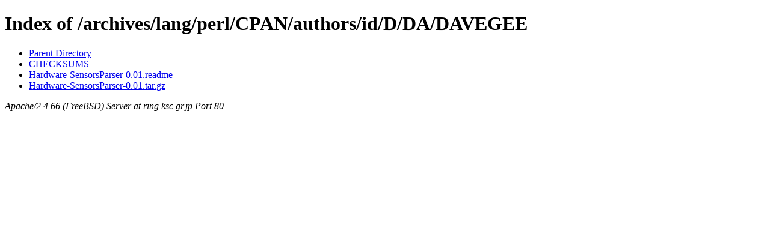

--- FILE ---
content_type: text/html;charset=ISO-8859-1
request_url: http://ring.ksc.gr.jp/archives/lang/perl/CPAN/authors/id/D/DA/DAVEGEE/
body_size: 681
content:
<!DOCTYPE HTML PUBLIC "-//W3C//DTD HTML 4.01//EN" "http://www.w3.org/TR/html4/strict.dtd">
<html>
 <head>
  <title>Index of /archives/lang/perl/CPAN/authors/id/D/DA/DAVEGEE</title>
 </head>
 <body>
<h1>Index of /archives/lang/perl/CPAN/authors/id/D/DA/DAVEGEE</h1>
<ul><li><a href="/archives/lang/perl/CPAN/authors/id/D/DA/"> Parent Directory</a></li>
<li><a href="CHECKSUMS"> CHECKSUMS</a></li>
<li><a href="Hardware-SensorsParser-0.01.readme"> Hardware-SensorsParser-0.01.readme</a></li>
<li><a href="Hardware-SensorsParser-0.01.tar.gz"> Hardware-SensorsParser-0.01.tar.gz</a></li>
</ul>
<address>Apache/2.4.66 (FreeBSD) Server at ring.ksc.gr.jp Port 80</address>
</body></html>
